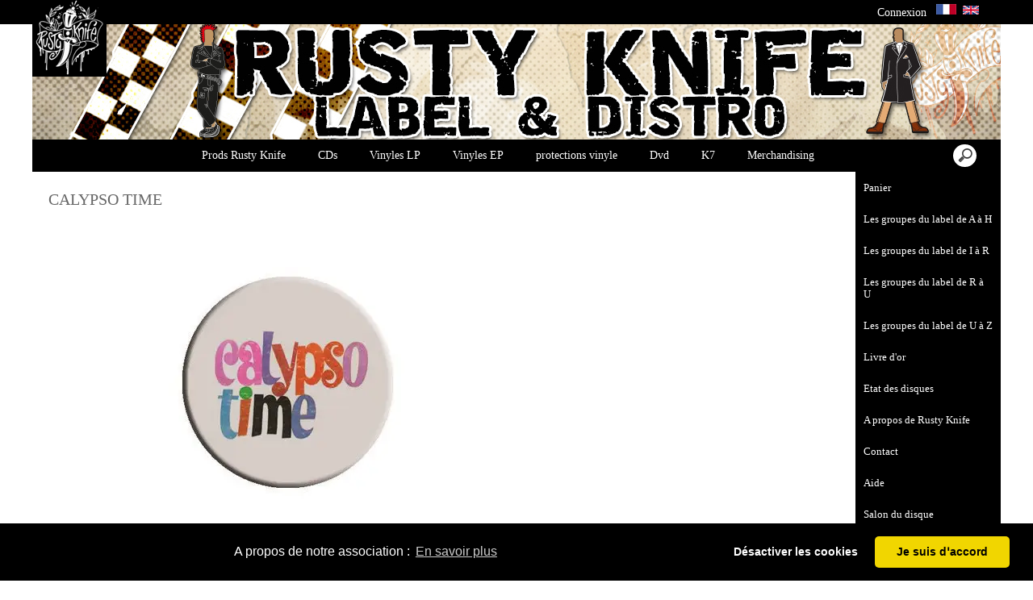

--- FILE ---
content_type: text/html; charset=UTF-8
request_url: https://www.rustyknife.kingeshop.com/CALYPSO-TIME-dbaaaakNa.asp
body_size: 14631
content:
<!doctype html>
<html lang="fr" dir="ltr">
<head>
<meta charset="utf-8"/>
<meta http-equiv="Content-Type" content="text/html; charset=utf-8"/>
<title>CALYPSO TIME</title>
<meta name="DESCRIPTION" content="CALYPSO TIME,Label et distro de disques cd vinyles punk oi! ska reggae psycho"/>
<meta name="KEYWORDS" content="CALYPSO TIME,disquaire vinyle, vente vinyles, disques punk, disques skinhead, disques redskin, disques oi!, disques ska, disques reggae, vinyles rare, disques mods, RUSTY KNIFE records, fred perry, lonsdale, ben sherman, disques rock, cd punk, disques, vinyl, antifa, rash, sharp, trojan, merc, distro punk, distribution, label punk, musique anarchiste, keupon, skin, disque, record, anarchie, libertaire, distro oi!, distro punk, distro ska, distro skinhead, punk records, oi! records,"/>
<meta name="ABSTRACT" content="CALYPSO TIME,Label et distro de disques cd vinyles punk oi! ska reggae psycho"/>
<meta name="AUTHOR" content="www.kingeshop.com"/>
<meta name="COPYRIGHT" content="Copyright (c) by KingEshop"/>
<meta name="language" content="fr"/>
<meta name="ROBOTS" content="INDEX, FOLLOW"/>
<meta name="REVISIT-AFTER" content="1 DAYS"/>
<meta name="IDENTIFIER-URL" content="https://www.rustyknife.kingeshop.com"/>
<meta name="SUBJECT" content="CALYPSO TIME,Label et distro de disques cd vinyles punk oi! ska reggae psycho"/>
<meta name="PUBLISHER" content="KingEshop - Copyright by https://www.kingeshop.com"/>
<meta name="LOCATION" content="France,FRANCE"/>
<meta name="RATING" content="GENERAL"/>
<meta name="GENERATOR" content="KingEshop - Copyright by https://www.kingeshop.com"/>
<meta name="RESOURCE-TYPE" content="DOCUMENT"/>
<meta name="DISTRIBUTION" content="GLOBAL"/>
<meta name="viewport" content="width=device-width,minimum-scale=1.0,maximum-scale=5.0,user-scalable=yes" />


<script src="scr_grl/_client_jquery_tout_2021_04_13.js"></script>

<link rel="stylesheet" href="css_grl/N0001-01.ltr.0fa84f279eb9ab2a2330d9212cdc928d.css?xxx=0e23c4b023838db04c3a375cad7ec558" type="text/css" media="screen" />

<script type="text/javascript">
document.cookie = "uno=34de4a03fbc0270941ab4dde937de6a9";
var global_xShowHistory_alert_history_vide               = 'Aucun produit n&#42892;a &#233;t&#233; encore visit&#233;';
var global_xShowCart_url_cart                            = 'https://www.rustyknife.kingeshop.com/Panier-d-achat-ceaaaakNa.asp';
var global_cfg_categories_xxx_gauche_horizontal_droite   = 2;
var global_dir                                           = 'ltr';
var global_xCheckCommentsForm_alert_no                   = 'SVP, &#233;crivez un commentaire';
var global_xCheckCommentsForm_alert_yes                  = 'Votre commentaire sera visible prochainement. Merci.';
var global_window_width                                  = $(window).width();
var global_modeleid                                      = 'N0001-01';
var global_cfg_nombre_colonnes_pied                      = 0;
var global_alert_svp_attendez                            = 'SVP, attendez';
var global_xShowHideCommentsProduct_text_1               = 'Lire ou &#233;crire un commentaire';
var global_xShowHideCommentsProduct_text_2               = 'Masquer les commentaires';
var global_xCheckOut_alert_1                             = 'La quantit&#233; doit &#234;tre &#233;gale &#224; 1'
var global_xCheckOut_alert_2                             = 'Vous devez choisir une quantit&#233; entre 1 et'
</script>
<script type="text/javascript" src="scr_grl/_client_javascript_a_head_2019_11_01.js"></script>
<script>
var lista_visitas_new = '1';
function ImagenGrandeZoom_new(src_grande,src_zoom,visita){
	if(document.getElementById('img_mini1')) document.getElementById('img_mini1').style.border = '1px solid white';
	if(document.getElementById('img_mini2')) document.getElementById('img_mini2').style.border = '1px solid white';
	if(document.getElementById('img_mini3')) document.getElementById('img_mini3').style.border = '1px solid white';
	if(document.getElementById('img_mini4')) document.getElementById('img_mini4').style.border = '1px solid white';
	if(document.getElementById('img_mini5')) document.getElementById('img_mini5').style.border = '1px solid white';
	if(document.getElementById('img_grande')){
		if(document.getElementById('img_zoom')){
			document.getElementById('div_lupa').style.left = l_div_grande + (parseInt(document.getElementById('div_grande').style.width)/2) - (parseInt(document.getElementById('div_lupa').style.width)/2) + 'px';
			document.getElementById('div_lupa').style.top  = t_div_grande + (parseInt(document.getElementById('div_grande').style.height)/2) - (parseInt(document.getElementById('div_lupa').style.height)/2) + 'px';
		}
		document.getElementById('img_grande').src = src_grande;
		if(document.getElementById('img_zoom')){
			document.getElementById('img_zoom').style.marginLeft = (-1 * ((parseInt(document.getElementById('img_zoom').style.width)/2) - (parseInt(document.getElementById('div_zoom').style.width)/2) ))  + 'px';
			document.getElementById('img_zoom').style.marginTop  = (-1 * ((parseInt(document.getElementById('img_zoom').style.height)/2) - (parseInt(document.getElementById('div_zoom').style.height)/2) ))  + 'px';
			if(lista_visitas_new.indexOf(visita) == -1 && document.getElementById('div_zoom').style.display == 'block'){
				document.getElementById('div_reloj').style.display = 'block';
			}
			if(document.getElementById('div_reloj').style.display == 'block'){
				let miurl  = src_zoom ;
				let intexp = false;
				let image1 = PreCargarImagen(miurl);
				image1.onload = function(){
					document.getElementById('img_zoom').src 			= miurl;
					document.getElementById('div_reloj').style.display	= 'none';
				};
			}
			else{
				document.getElementById('img_zoom').src 				= src_zoom;
			}
			lista_visitas_new += visita;
		}
	}
}
</script>
<style type="text/css">
<!--

#x1_left,#x1_right {display:none;}


@media screen and (min-width: 1px) and (max-width: 850px)
{
html, body {width:auto;margin:auto;padding:auto;height:100% !important;}
img, table, td, blockquote, code, pre, textarea, input, iframe, object, embed, video {max-width:100% !important;}
img { height: auto !important; width: auto !important; -webkit-box-sizing: border-box; -moz-box-sizing: border-box;}
textarea, table, td, th, code, pre, samp {word-wrap: break-word;-webkit-hyphens:auto;-moz-hyphens:auto;hyphens:auto;}
code, pre, samp {white-space:pre-wrap;}

div:not(.x_tiny), img, ul, li, input {position:static !important;top:auto !important;bottom:auto !important;left:auto !important;right:auto !important;}
#x0_container, #x1_head, #x1_left, #x1_right, #x1_center, #x1_head div, #x1_left div, #x1_right div, #x1_message_js_categories, #x1_center div {height:auto !important;width:auto !important;}
#x1_foot, #x1_foot div {width:auto !important;}
body {background-image:none;}
#x0_container:after {content:"";display:block;clear:both;}

#x1_head {float:none;}
#x1_head .x2_shadowl, #x1_head .x2_shadowr, #x2_slogan, #x1_head #x2_search {display:none;}
#x2_banner img {vertical-align:bottom;}
#x2_banner img {min-width:990px !important;}
#x2_banner {overflow:hidden;}
#x2_logo {position:absolute !important;top:0px !important;left:5px !important;}
#x1_head .x2_navig ul {margin-top:0px;margin-right:0px;margin-bottom:0px;}
#x1_head .x2_navig:after {content:"";display:block;clear:both;}
#x1_head .x2_navig ul:after {content:"";display:block;clear:both;}
#x1_head:after {content:"";display:block;clear:both;}


#x1_head #x2_menu_mobile {position:absolute !important;top:0px !important;right:10px !important;display:block !important;width:70px !important;height:35px !important;padding:0px;background-color:#FFFFFF;background-image:none;border:1px solid #000000;-webkit-border-radius:7px;-moz-border-radius:7px;border-radius:7px;}
#x1_head #x2_menu_mobile .x3_menu, #x1_head #x2_menu_mobile .x3_products,#x1_head #x2_menu_mobile .x3_cart {display:none;}
#x1_head #x2_menu_mobile div {float:left;width:30px !important;margin:4px 0px 0px 3px;}
#x1_head #x2_menu_mobile img {vertical-align:bottom;cursor:pointer;}
#x1_head #x2_menu_mobile {display:none !important;}


#x2_search .x3_submit {display:none;}
#x2_search div {margin:0px;text-align:center;background-color:#D2D2D2;border-top:1px solid #FFFFFF;border-bottom:1px solid #FFFFFF;}
#x2_search input {width:73% !important;height:30px !important;-webkit-border-radius:7px;-moz-border-radius:7px;border-radius:7px;margin:3px 6px 3px 2px;padding:0px 2px 0px 5px;background:#FFFFFF;font-size:17px;border:1px solid #000000;}
#x2_search img {display:inline !important;vertical-align:bottom;margin:3px 1px 3px 0px;border-width:0px;cursor:pointer;}

#x1_right, .x2_liens_histo,#x1_right .x2_titre1 {display:none;}
#x1_right {float:none;margin-left:165px;margin-right:5px;}
#x1_right ul li {clear:none !important;}
#x1_right, #x1_right .x2_liens_histo, #x1_right .x2_liens_histo ul, #x1_right .x2_liens_histo ul li, #x1_right .x2_liens_histo ul li a, #x1_right .x2_liens_histo .x3_supprimer, #x1_right .x2_titre1, #x1_right .x2_titre1 h2, #x2_links_right, #x2_links_right, #x2_links_right li {background-image:none;}

#x1_center {float:none;margin:20px 15px 15px 175px;word-wrap:break-word;}
#x1_center div {float:none !important;background:transparent !important;margin-top:5px;}
#x1_center:after {content:"";display:block;clear:both;}
#x1_center .x2_static:after {content:"";display:block;clear:both;width:95% !important;}
#x1_center .x2_static img {display:none;float:left;margin-top:10px !important;margin-right:10px !important;margin-bottom:10px !important;margin-left:0px !important;}
#x1_center .x2_static .showimg {display:block;}
#x1_center .x2_static .no_mobile {display:none;}

#slides {display:none !important;}

#x1_center .x2_produit .x3_photo {float:left !important; border:1px solid black;}
#x1_center .x2_produit .x3_photo .img_video {display:none;}
#x1_center .x2_produit .x3_nom {margin:10px 10px 0px 205px;white-space:normal;overflow:visible;}
#x1_center .x2_produit .x3_prix {margin:10px 10px 0px 205px;white-space:normal;overflow:visible;}
#x1_center .x2_produit .x3_special {margin:10px 10px 0px 205px;white-space:normal;overflow:visible;text-align:left;}

#x1_center .x2_titre1 {height:26px !important;white-space:nowrap;overflow:hidden;}
#x1_center .x2_titre1 .x3_titre_fleches {display:none;}
#x1_center .x2_titre1 .x3_centre_entete, #x1_center .x2_titre1 .x3_centre_entete .x4_legende, #x1_center .x2_titre1 .x3_centre_entete .x4_fleche_sg, #x1_center .x2_titre1 .x3_centre_entete .x4_fleche_dg, #x1_center .x2_titre1 .x3_centre_entete .x4_pages, #x1_center .x2_titre1 .x3_centre_entete .x4_fleche_sd, #x1_center .x2_titre1 .x3_centre_entete .x4_fleche_dd {float:right !important;}

#x1_center #x2_details {margin:0px;border:0px solid white;min-width:200px;}
#x1_center #x2_details .x3_back_print_qty_price_pay .x4_print {display:none;}
#x1_center #x2_details .x3_back_print_qty_price_pay .x4_back {display:none;}
#x1_center #x2_video {margin:0px;border:0px solid white;min-width:200px;}
#x1_center #x2_details #lupa_y_mensaje, #x1_center #x2_details .x3_envoyer, #x1_center #x2_details .x3_textqte {display:none;}
#x1_center #x2_details #lista_mini img {width:17% !important;}
#x1_center #x2_details .x3_description p {float:none;height:auto !important;width:auto !important;border:0px solid green !important;}
#x1_center #x2_details #linea_details:after {content:"";display:block;clear:both;}
#x1_center #x2_details #div_form select, #x1_center #x2_details #div_form textarea, #x1_center #x2_details #div_form input   {float:none !important;}
#x1_center  #x2_details .x3_portrait, #x1_center  #lista_mini .x3_portrait {max-width:350px !important;margin-left:10% !important;}

#div_comm div {border:1px solid white;}

#x1_center #x2_titre_facture {display:none;}
#x1_foot, #x1_foot .x2_liens, #x1_foot .x2_signature, #x1_foot .x2_signature h3 {float:none;clear:none;height:auto !important;}
#x1_foot  {background-image:none;background-color:#000000;}
#x1_foot a {font-size:15px !important;line-height:35px;font-weight:normal;white-space:nowrap;color:#FFFFFF !important;}
#x1_foot .x2_signature {height:50px !important;background-color:black !important;margin:10px 0px 0px 0px;}
#x1_foot .x2_signature h3 {display:inline;}
#x1_foot .x2_signature h3 a {color:white !important;font-size:17px !important;line-height:35px;}

#x1_foot .x2_static {display:none !important;}
#x2_cart {width:100%;margin:0;}
#x2_cart thead {display:none;}
#x2_cart tfoot tr:nth-child(1) {display:-webkit-box;display:-webkit-flex;display:-ms-flexbox;display:flex;-webkit-flex-wrap:wrap;-ms-flex-wrap:wrap;flex-wrap:wrap;-webkit-box-pack:end;-webkit-justify-content:flex-end;-ms-flex-pack:end;justify-content:flex-end;}
#x2_cart tfoot tr:nth-child(1) td {margin-top:20px;}
#x2_cart tfoot tr:nth-child(2) {display:-webkit-box;display:-webkit-flex;display:-ms-flexbox;display:flex;-webkit-flex-wrap:nowrap;-ms-flex-wrap:nowrap;flex-wrap:nowrap;-webkit-box-pack:end;-webkit-justify-content:flex-end;-ms-flex-pack:end;justify-content:flex-end;}
#x2_cart tfoot tr:nth-child(2) td input {margin:0px;}
#x2_cart tfoot tr:nth-child(2) td:nth-child(2) {display:none;}
#x2_cart tbody .x3_cart_line_even {background:#ffffff !important;}
#x2_cart tbody .x3_cart_line_odd {background:#f0f0f0 !important;}
#x2_cart tbody .x3_cart_line_odd:first-child {-moz-border-radius:6px 6px 0px 0px;-webkit-border-radius:6px 6px 0px 0px;border-radius:6px 6px 0px 0px;}
#x2_cart tbody tr {display:-webkit-box;display:-webkit-flex;display:-ms-flexbox;display:flex;-webkit-flex-wrap:wrap;-ms-flex-wrap:wrap;flex-wrap:wrap;-webkit-box-pack:end;-webkit-justify-content:flex-end;-ms-flex-pack:end;justify-content:flex-end;}
#x2_cart tbody tr td:nth-child(1) {width:20% !important;max-width:20% !important;display:block;float:left;}
#x2_cart tbody tr td:nth-child(2) {width:42% !important;max-width:42% !important;display:block;float:left;}
#x2_cart tbody tr td:nth-child(3) {width:22% !important;max-width:22% !important;display:block;float:left;}
#x2_cart tbody tr td:nth-child(4) {width:95% !important;max-width:95% !important;display:block;float:left;}
#x2_cart tbody tr td:nth-child(5) {width:20% !important;max-width:20% !important;padding-top:15px !important;display:block;float:left;}
#x2_cart tbody tr td:nth-child(6) {width:35px !important;max-width:35px !important;padding-top:0px !important;display:block;float:left;}
#x2_cart tbody tr td:nth-child(7) {width:45px !important;max-width:45px !important;padding-top:5px !important;display:block;float:left;}
#x2_cart tbody tr td:nth-child(8) {width:auto;padding-top:15px !important;display:block;float:left;}
#x2_cart tbody tr td:nth-child(9) {width:auto !important;display:block;float:left;}
#x2_cart tbody tr td:nth-child(9) div {margin-right:10px;}
#x2_cart tbody tr.x3_custom_text td:nth-child(1) {width:95% !important;max-width:95% !important;display:block;float:left;}

#x0_container {background-image:none;background-color:white;}

#x2_banner {background-image:none !important;text-align:center;padding:8px 0px 11px 0px;font-size:20px;color:#FFFFFF;font-weight:normal;font-family:Verdana;font-variant:normal;text-shadow:2px 2px 2px #000000;background-color:#B60000;border-top:1px solid #000000;}
#x2_banner span {display:inline !important;}
#x2_banner img {display:none;}
#x2_logo {display:none;}

#x1_head #x2_menu_mobile {position:static !important;top:auto !important;right:auto !important;display:block !important;width:auto !important;height:auto !important;padding:0px;background-color:transparent;background-image:none;border-width:0px;-webkit-border-radius:0px;-moz-border-radius:0px;border-radius:0px;}
#x1_head #x2_menu_mobile .x3_menu, #x1_head #x2_menu_mobile .x3_products,#x1_head #x2_menu_mobile .x3_cart {display:block;}
#x1_head #x2_menu_mobile div {border-width:0px;float:none;width:auto !important;margin:0px;}
#x1_head #x2_menu_mobile img {vertical-align:bottom;cursor:pointer;}


#x1_head #x2_menu_mobile {display:block !important;clear:none;float:none;width:auto;height:40px;margin:0px;padding:0px;display:block;background-image:none;text-decoration:none;font-weight:bold;font-size:15px;line-height:40px;font-variant:small-caps;text-align:left;border-width:0px;cursor:pointer;border-top:1px solid #000000;border-bottom:1px solid #000000;background-color:#FFFFFF;}
#x1_head #x2_menu_mobile:after {content:"";display:block;clear:both;}
#x1_head #x2_menu_mobile div {text-align:center;float:left;}
#x1_head #x2_menu_mobile .x3_menu {width:30% !important;min-height:35px !important;background-color:#FFFFFF;color:#B60000;border-right:1px solid #000000;}
#x1_head #x2_menu_mobile .x3_products {width:40% !important;min-height:35px !important;background-color:#FFFFFF;color:#B60000;border-right:1px solid #000000;}
#x1_head #x2_menu_mobile .x3_history {width:25% !important;background-color:#FFFFFF;border-right:1px solid #000000;}
#x1_head #x2_menu_mobile .x3_search {width:25% !important;background-color:#FFFFFF;border-right:1px solid #000000;}
#x1_head #x2_menu_mobile .x3_cart {width:25% !important;background-color:#FFFFFF;border-right:1px solid #FFFFFF;}
#x1_head #x2_menu_mobile img {vertical-align:bottom;margin:0px 0px 4px 0px;}
#x1_head #x2_menu_mobile .x3_articles {display:none;}
#x1_head #x2_menu_mobile .x3_history {display:none;}
#x1_head #x2_menu_mobile .x3_search {display:none;}


#x1_head .x2_navig {display:none;background-image:none;clear:none !important;float:none !important;width:auto !important;height:auto !important;margin:0px !important;background-color:transparent !important;background-image:none !important;border-width:0px !important;}
#x1_head .x2_navig ul {clear:none !important;float:none !important;width:auto !important;height:auto !important;margin:0px !important;padding:0px !important;list-style:none !important;background-color:transparent !important;background-image:none !important;border-width:0px !important;}
#x1_head .x2_navig ul li {clear:none !important;float:none !important;width:auto !important;height:40px !important;margin:0px !important;padding:0px !important;background-color:#D2D2D2 !important;background-image:none !important;border-width:0px !important;border-bottom:1px solid #FFFFFF !important;}
#x1_head .x2_navig ul li a {clear:none !important;float:none !important;width:auto !important;height:40px !important;margin:0px !important;padding:0px 0px 0px 30px !important;display:block !important;background-color:transparent !important;background-image:none !important;text-decoration:none !important;color:#B60000 !important;font-weight:bold !important;font-size:17px !important;line-height:40px !important;font-variant:small-caps !important;text-align:left !important;border-width:0px !important;}
#x1_head .x2_navig ul .xx_panier {display:none;}

#x1_right ,#x1_right_x2_titre1_histo ,#x1_right_x2_liens_histo ,#x2_links_right {display:none;background-image:none;clear:none !important;float:none !important;width:auto !important;height:auto !important;margin:0px !important;background-color:transparent !important;background-image:none !important;border-width:0px !important;}
#x1_right_x2_titre1_histo {clear:none !important;float:none !important;width:auto !important;height:auto !important;margin:0px !important;padding:0px !important;list-style:none !important;background-color:transparent !important;background-image:none !important;border-width:0px !important;}
#x1_right_x2_titre1_histo h2 {clear:none !important;float:none !important;width:auto !important;height:40px !important;margin:0px !important;padding:0px 0px 0px 30px !important;background-color:#D2D2D2 !important;background-image:none !important;border-width:0px !important;border-bottom:1px solid #FFFFFF !important;color:#000000 !important;font-weight:bold !important;font-size:17px !important;line-height:40px !important;text-align:left !important;}
#x1_right_x2_liens_histo ul {clear:none !important;float:none !important;width:auto !important;height:auto !important;margin:0px !important;padding:0px !important;list-style:none !important;background-color:transparent !important;background-image:none !important;border-width:0px !important;}
#x1_right_x2_liens_histo ul li {clear:none !important;float:none !important;width:auto !important;height:auto !important;margin:0px !important;padding:0px !important;background-color:#D2D2D2 !important;background-image:none !important;border-width:0px !important;border-bottom:1px solid #FFFFFF !important;}
#x1_right_x2_liens_histo ul li a {clear:none !important;float:none !important;width:auto !important;height:auto !important;margin:0px !important;padding:0px 0px 0px 30px !important;display:block !important;background-color:transparent !important;background-image:none !important;text-decoration:none !important;color:#000000 !important;font-weight:normal !important;font-size:17px !important;line-height:40px !important;font-variant:small-caps !important;text-align:left !important;border-width:0px !important;}
#x1_right_x2_liens_histo .x3_supprimer {background-color:#D2D2D2 !important;border-bottom:1px solid #FFFFFF !important;}
#x1_right_x2_liens_histo .x3_supprimer a {color:#FF0000 !important;font-weight:bold !important;}
#x2_links_right {clear:none !important;float:none !important;width:auto !important;height:auto !important;margin:0px !important;padding:0px !important;list-style:none !important;background-color:transparent !important;background-image:none !important;border-width:0px !important;}
#x2_links_right li {clear:none !important;float:none !important;width:auto !important;min-height:40px !important;margin:0px !important;padding:0px !important;background-color:#D2D2D2 !important;background-image:none !important;border-width:0px !important;border-bottom:1px solid #FFFFFF !important;}
#x2_links_right li a {clear:none !important;float:none !important;width:auto !important;height:auto !important;margin:0px !important;padding:0px 0px 0px 30px !important;display:block !important;background-color:transparent !important;background-image:none !important;text-decoration:none !important;color:#000000 !important;font-weight:normal !important;font-size:15px !important;line-height:35px !important;text-align:left !important;border-width:0px !important;}

#x1_left {display:none;background-image:none;clear:none !important;float:none !important;width:auto !important;height:auto !important;margin:0px !important;background-color:transparent !important;background-image:none !important;border-width:0px !important;}
#x1_left ul {clear:none !important;float:none !important;width:auto !important;height:auto !important;margin:0px !important;padding:0px !important;list-style:none !important;background-color:transparent !important;background-image:none !important;border-width:0px !important;}
#x1_left ul li {clear:none !important;float:none !important;width:auto !important;height:40px !important;margin:0px !important;padding:0px !important;background-color:#D2D2D2 !important;background-image:none !important;border-width:0px !important;border-bottom:1px solid #FFFFFF !important;}
#x1_left ul li a {clear:none !important;float:none !important;width:auto !important;height:40px !important;margin:0px !important;padding:0px 0px 0px 30px !important;display:block !important;background-color:transparent !important;background-image:none !important;text-decoration:none !important;color:#B60000 !important;font-weight:bold !important;font-size:17px !important;line-height:40px !important;font-variant:small-caps !important;text-align:left !important;border-width:0px !important;}

#x2_search .x3_submit {display:none;}
#x2_search div {margin:0px;text-align:center;background-color:#D2D2D2;border-top:1px solid #FFFFFF;border-bottom:1px solid #FFFFFF;}
#x2_search input {width:73% !important;height:30px !important;-webkit-border-radius:7px;-moz-border-radius:7px;border-radius:7px;margin:5px 3px 6px 2px;padding:0px 2px 0px 5px;background:#FFFFFF;font-size:17px;border:1px solid #000000;}
#x2_search img {display:inline !important;vertical-align:bottom;margin:0px 0px 5px 0px;border-width:0px;cursor:pointer;}

#x1_center {margin-left:15px;}
#x1_center .x2_produit,#x1_center .x2_produit .x3_photo {margin-left:0px;margin-right:0px;}
#x1_center .x2_produit .x3_photo {width:34% !important;}
#x1_center .x2_produit .x3_nom, #x1_center .x2_produit .x3_prix, #x1_center .x2_produit .x3_special {margin-left:38%;margin-right:0px;}
#x1_center .x2_produit .x3_prix, #x1_center .x2_produit .x3_special {font-size:15px;}
#x1_center .x2_titre1 .x3_centre_entete .x4_pages a {margin-left:4px;margin-right:4px;font-size:15px;}
#x1_center .x2_titre1 .x3_centre_entete .x4_fleche_sg, #x1_center .x2_titre1 .x3_centre_entete .x4_fleche_dg, #x1_center .x2_titre1 .x3_centre_entete .x4_fleche_sd, #x1_center .x2_titre1 .x3_centre_entete .x4_fleche_dd {margin-right:8px;}

#x1_center  #x2_details .x3_description p, #x1_center  #x2_details #div_comm div, #x1_center  #x2_details #div_form div {font-size:15px !important;}
#x1_center  #x2_recommended_title {margin-left:0px}

}

@media screen and (min-width:1px) and (max-width:600px)
{
#x1_center .x2_sitemap {margin-left:0px;margin-right:0px;padding-left:0px;padding-right:0px;}
#x1_center .x2_sitemap tr * {padding-left:0px !important;padding-right:0px !important;}
#x1_center .x2_sitemap .x3_tree ul li:last-child:before {background:transparent;}
}

 -->
</style>

</head>
<body onload="xSiteNoFrames();">
<div id="x0_container">

	<!-- BLOCK HEAD (start) -->
	<div id="x1_head">

		<div id="x2_banner" style="background-image:url(img_ban/p0003_xac3a2a55a74f6fda790a5cd6e9aef66f.jpg);">
			<span style="display:none;">Rustyknife</span>
		</div>

		<div id="x2_logo">
			<a href="https://www.rustyknife.kingeshop.com/Accueil-ccpaaaaaa.asp"><img style="position:absolute;top:0px;left:0px;right:auto;border:0px solid white;" src="img_tem/www.rustyknife.kingeshop.com_logo.gif" alt="www.rustyknife.kingeshop.com" /></a>
		</div>

		<div class="x2_shadowl">
		</div>

		<div class="x2_shadowr">
		</div>

		<div id="x2_menu_mobile" style="display:none">
			<div class="x3_menu" onclick="xShowNavigArticles();">Menu</div>
			<div class="x3_products" onclick="xShowCategories();">Produits</div>
			<div class="x3_articles"><img class="lazy" src="[data-uri]" data-src="img_grl/all_articles.png" onclick="xShowNavigArticles();" alt="" /></div>
			<div class="x3_history"><img class="lazy" src="[data-uri]" data-src="img_grl/all_history.png" onclick="xShowHistory();" alt="" /></div>
			<div class="x3_search"><img class="lazy" src="[data-uri]" data-src="img_grl/all_loupe2.png" onclick="xShowSearch();" alt="" /></div>
			<div class="x3_cart"><img class="lazy" src="[data-uri]" data-src="img_grl/all_cart.png" onclick="xShowCart();" alt="" /></div>
		</div>

		<div id="x2_langues">
			<a id="x3_connexion" style="text-decoration:none;cursor:pointer;" href="https://www.rustyknife.kingeshop.com/Login-cgaaaaaaa.asp">
			&nbsp;Connexion
			</a>
			&nbsp;
			<ul style="display:inline-block;">
				<li><a href="https://www.rustyknife.kingeshop.com/CALYPSO-TIME-cbaaaakNa.asp" style="background:transparent;"><img class="lazy" src="[data-uri]" data-src="img_grl/z_flag_lan_004.gif"   style="border:0px solid white;" alt="Fran&#231;ais (French)" title="Fran&#231;ais (French)" class="x3_current"/></a></li>
				<li><a href="https://www.rustyknife.kingeshop.com/CALYPSO-TIME-bbaaaakNa.asp" style="background:transparent;"><img class="lazy" src="[data-uri]" data-src="img_grl/z_flag_lan_002_p.gif" style="border:0px solid white;" alt="English" title="English"/></a></li>
			</ul>
		</div>

		<div id="x2_search">
			<input type="text" id="v1_fake" name="v1_fake" value="" maxlength="100"   onkeyup="    if(event.keyCode == 13 && this.value.replace(/ /g,'') != '') {location.href = 'https://www.rustyknife.kingeshop.com/Resultat-de-la-recherche-cbaaaaaaa.asp?v1=' + encodeURIComponent(glo_Encode(this.value));}; "/>
			<div onclick=" if($('#v1_fake').val().replace(/ /g,'') != '') {location.href = 'https://www.rustyknife.kingeshop.com/Resultat-de-la-recherche-cbaaaaaaa.asp?v1=' + encodeURIComponent(glo_Encode($('#v1_fake').val()));};"></div>
		</div>
	</div>
	<!-- BLOCK HEAD (end) -->


	<!-- BLOCK LEFT COLUMN (start) -->
	 <div id="x1_left">
		<ul id="x2_links_left">
			<li id="cat-1-0"><a href="#" onclick="return false;"><span></span><span style="display:none;"></span><span>Prods Rusty Knife</span><span></span><span style="display:none;"></span></a></li>
			<li id="cat-1-1" class="x4_subcategory" style="display:none;"><a href="https://www.rustyknife.kingeshop.com/Historique-des-sorties-cbbaaaaab.asp"><span>&#160;-&#160;</span><span>Historique des sorties</span></a></li>
			<li id="cat-2-0"><a href="#" onclick="return false;"><span></span><span style="display:none;"></span><span>CDs</span><span></span><span style="display:none;"></span></a></li>
			<li id="cat-2-1" class="x4_subcategory" style="display:none;"><a href="https://www.rustyknife.kingeshop.com/Prods-Rusty-Knife-cbcaaaaab.asp"><span>&#160;&#9734;&#160;</span><span>Prods Rusty Knife</span></a></li>
			<li id="cat-2-2" class="x4_subcategory" style="display:none;"><a href="https://www.rustyknife.kingeshop.com/HxC-cbcaaaaac.asp"><span>&#160;&#9733;&#160;</span><span>HxC</span></a></li>
			<li id="cat-2-3" class="x4_subcategory" style="display:none;"><a href="https://www.rustyknife.kingeshop.com/Oi-cbcaaaaad.asp"><span>&#160;&#9733;&#160;</span><span>Oi!</span></a></li>
			<li id="cat-2-4" class="x4_subcategory" style="display:none;"><a href="https://www.rustyknife.kingeshop.com/Psycho-Rock-n-roll-cbcaaaaae.asp"><span>&#160;&#9733;&#160;</span><span>Psycho/Rock&#39;n&#39;roll</span></a></li>
			<li id="cat-2-5" class="x4_subcategory" style="display:none;"><a href="https://www.rustyknife.kingeshop.com/Punk-Francais-cbcaaaaaf.asp"><span>&#160;&#9733;&#160;</span><span>Punk Fran&#231;ais</span></a></li>
			<li id="cat-2-6" class="x4_subcategory" style="display:none;"><a href="https://www.rustyknife.kingeshop.com/Punk-rock-cbcaaaaag.asp"><span>&#160;&#9733;&#160;</span><span>Punk rock</span></a></li>
			<li id="cat-2-7" class="x4_subcategory" style="display:none;"><a href="https://www.rustyknife.kingeshop.com/Ska-reggae-mods-cbcaaaaah.asp"><span>&#160;&#9733;&#160;</span><span>Ska reggae mods</span></a></li>
			<li id="cat-2-8" class="x4_subcategory" style="display:none;"><a href="https://www.rustyknife.kingeshop.com/Autres-musiques-cbcaaaaai.asp"><span>&#160;&#9733;&#160;</span><span>Autres musiques</span></a></li>
			<li id="cat-2-9" class="x4_subcategory" style="display:none;"><a href="https://www.rustyknife.kingeshop.com/CD-occasions-cbcaaaaaj.asp"><span>&#160;-&#160;</span><span>CD occasions</span></a></li>
			<li id="cat-3-0"><a href="#" onclick="return false;"><span></span><span style="display:none;"></span><span>Vinyles LP</span><span></span><span style="display:none;"></span></a></li>
			<li id="cat-3-1" class="x4_subcategory" style="display:none;"><a href="https://www.rustyknife.kingeshop.com/Live-in-studio-on-the-slopes-cbdaaaaab.asp"><span>&#160;&#9760;&#160;</span><span>Live in studio on the slopes</span></a></li>
			<li id="cat-3-2" class="x4_subcategory" style="display:none;"><a href="https://www.rustyknife.kingeshop.com/Test-pressings-LP-cbdaaaaac.asp"><span>&#160;&#9760;&#160;</span><span>Test pressings LP</span></a></li>
			<li id="cat-3-3" class="x4_subcategory" style="display:none;"><a href="https://www.rustyknife.kingeshop.com/Punk-Oi-Allemagne-cbdaaaaad.asp"><span>&#160;&#9760;&#160;</span><span>Punk Oi! Allemagne</span></a></li>
			<li id="cat-3-4" class="x4_subcategory" style="display:none;"><a href="https://www.rustyknife.kingeshop.com/Punk-Oi-autre-cbdaaaaae.asp"><span>&#160;&#9760;&#160;</span><span>Punk Oi! autre</span></a></li>
			<li id="cat-3-5" class="x4_subcategory" style="display:none;"><a href="https://www.rustyknife.kingeshop.com/Punk-Oi-Ameriques-cbdaaaaaf.asp"><span>&#160;&#9760;&#160;</span><span>Punk Oi! Am&#233;riques</span></a></li>
			<li id="cat-3-6" class="x4_subcategory" style="display:none;"><a href="https://www.rustyknife.kingeshop.com/Punk-Oi-Asie-cbdaaaaag.asp"><span>&#160;&#9760;&#160;</span><span>Punk Oi! Asie</span></a></li>
			<li id="cat-3-7" class="x4_subcategory" style="display:none;"><a href="https://www.rustyknife.kingeshop.com/Punk-Oi-Espagne-cbdaaaaah.asp"><span>&#160;&#9760;&#160;</span><span>Punk Oi! Espagne</span></a></li>
			<li id="cat-3-8" class="x4_subcategory" style="display:none;"><a href="https://www.rustyknife.kingeshop.com/Punk-Oi-Europe-de-l-est-cbdaaaaai.asp"><span>&#160;&#9760;&#160;</span><span>Punk Oi! Europe de l&#39;est</span></a></li>
			<li id="cat-3-9" class="x4_subcategory" style="display:none;"><a href="https://www.rustyknife.kingeshop.com/Punk-Oi-France-cbdaaaaaj.asp"><span>&#160;&#9760;&#160;</span><span>Punk Oi! France</span></a></li>
			<li id="cat-3-10" class="x4_subcategory" style="display:none;"><a href="https://www.rustyknife.kingeshop.com/Punk-Oi-Italie-cbdaaaaak.asp"><span>&#160;&#9760;&#160;</span><span>Punk Oi! Italie</span></a></li>
			<li id="cat-3-11" class="x4_subcategory" style="display:none;"><a href="https://www.rustyknife.kingeshop.com/Punk-Oi-Royaune-Uni-cbdaaaaal.asp"><span>&#160;&#9760;&#160;</span><span>Punk Oi! Royaune-Uni</span></a></li>
			<li id="cat-3-12" class="x4_subcategory" style="display:none;"><a href="https://www.rustyknife.kingeshop.com/Ska-Reggae-Mods-cbdaaaaam.asp"><span>&#160;&#9760;&#160;</span><span>Ska Reggae Mods</span></a></li>
			<li id="cat-3-13" class="x4_subcategory" style="display:none;"><a href="https://www.rustyknife.kingeshop.com/LP-occasions-cbdaaaaan.asp"><span>&#160;-&#160;</span><span>LP occasions</span></a></li>
			<li id="cat-4-0"><a href="#" onclick="return false;"><span></span><span style="display:none;"></span><span>Vinyles EP</span><span></span><span style="display:none;"></span></a></li>
			<li id="cat-4-1" class="x4_subcategory" style="display:none;"><a href="https://www.rustyknife.kingeshop.com/Punk-Oi-Allemagne-cbeaaaaab.asp"><span>&#160;-&#160;</span><span>Punk Oi! Allemagne</span></a></li>
			<li id="cat-4-2" class="x4_subcategory" style="display:none;"><a href="https://www.rustyknife.kingeshop.com/Punk-Oi-Ameriques-cbeaaaaac.asp"><span>&#160;-&#160;</span><span>Punk Oi! Am&#233;riques</span></a></li>
			<li id="cat-4-3" class="x4_subcategory" style="display:none;"><a href="https://www.rustyknife.kingeshop.com/Punk-Oi-Asie-cbeaaaaad.asp"><span>&#160;&#9734;&#160;</span><span>Punk Oi! Asie</span></a></li>
			<li id="cat-4-4" class="x4_subcategory" style="display:none;"><a href="https://www.rustyknife.kingeshop.com/Punk-Oi-Autre-cbeaaaaae.asp"><span>&#160;-&#160;</span><span>Punk Oi! Autre</span></a></li>
			<li id="cat-4-5" class="x4_subcategory" style="display:none;"><a href="https://www.rustyknife.kingeshop.com/Punk-Oi-Espagne-cbeaaaaaf.asp"><span>&#160;-&#160;</span><span>Punk Oi! Espagne</span></a></li>
			<li id="cat-4-6" class="x4_subcategory" style="display:none;"><a href="https://www.rustyknife.kingeshop.com/Punk-Oi-Europe-de-l-est-cbeaaaaag.asp"><span>&#160;-&#160;</span><span>Punk Oi! Europe de l&#39;est</span></a></li>
			<li id="cat-4-7" class="x4_subcategory" style="display:none;"><a href="https://www.rustyknife.kingeshop.com/Punk-Oi-France-cbeaaaaah.asp"><span>&#160;-&#160;</span><span>Punk Oi! France</span></a></li>
			<li id="cat-4-8" class="x4_subcategory" style="display:none;"><a href="https://www.rustyknife.kingeshop.com/Punk-Oi-Italie-cbeaaaaai.asp"><span>&#160;-&#160;</span><span>Punk Oi! Italie</span></a></li>
			<li id="cat-4-9" class="x4_subcategory" style="display:none;"><a href="https://www.rustyknife.kingeshop.com/Punk-Oi-Royaume-Uni-cbeaaaaaj.asp"><span>&#160;-&#160;</span><span>Punk Oi! Royaume Uni</span></a></li>
			<li id="cat-4-10" class="x4_subcategory" style="display:none;"><a href="https://www.rustyknife.kingeshop.com/Ska-Reggae-Mods-cbeaaaaak.asp"><span>&#160;&#9734;&#160;</span><span>Ska Reggae Mods</span></a></li>
			<li id="cat-4-11" class="x4_subcategory" style="display:none;"><a href="https://www.rustyknife.kingeshop.com/Test-pressings-EP-cbeaaaaal.asp"><span>&#160;&#9734;&#160;</span><span>Test pressings EP</span></a></li>
			<li id="cat-5-0"><a href="#" onclick="return false;"><span></span><span style="display:none;"></span><span>protections vinyle</span><span></span><span style="display:none;"></span></a></li>
			<li id="cat-5-1" class="x4_subcategory" style="display:none;"><a href="https://www.rustyknife.kingeshop.com/Protection-lps-cbfaaaaab.asp"><span>&#160;&#9746;&#160;</span><span>Protection lps</span></a></li>
			<li id="cat-5-2" class="x4_subcategory" style="display:none;"><a href="https://www.rustyknife.kingeshop.com/Protection-eps-cbfaaaaac.asp"><span>&#160;&#9746;&#160;</span><span>Protection eps</span></a></li>
			<li id="cat-6-0"><a href="https://www.rustyknife.kingeshop.com/Dvd-cbgaaaaaa.asp"><span></span><span></span><span>Dvd</span><span></span><span></span></a></li>
			<li id="cat-7-0"><a href="https://www.rustyknife.kingeshop.com/K7-cbhaaaaaa.asp"><span></span><span></span><span>K7</span><span></span><span></span></a></li>
			<li id="cat-8-0"><a href="#" onclick="return false;"><span></span><span style="display:none;"></span><span>Merchandising</span><span></span><span style="display:none;"></span></a></li>
			<li id="cat-8-1" class="x4_subcategory" style="display:none;"><a href="https://www.rustyknife.kingeshop.com/Mod-Scooteristes-cbiaaaaab.asp"><span>&#160;&#8594;&#160;</span><span>Mod Scooteristes</span></a></li>
			<li id="cat-8-2" class="x4_subcategory" style="display:none;"><a href="https://www.rustyknife.kingeshop.com/Politique-Societe-cbiaaaaac.asp"><span>&#160;&#8594;&#160;</span><span>Politique Soci&#233;t&#233;</span></a></li>
			<li id="cat-8-3" class="x4_subcategory" style="display:none;"><a href="https://www.rustyknife.kingeshop.com/Punk-Oi-cbiaaaaad.asp"><span>&#160;&#8594;&#160;</span><span>Punk Oi!</span></a></li>
			<li id="cat-8-4" class="x4_subcategory" style="display:none;"><a href="https://www.rustyknife.kingeshop.com/Ska-Reggae-cbiaaaaae.asp"><span>&#160;&#8594;&#160;</span><span>Ska Reggae</span></a></li>
			<li id="cat-8-5" class="x4_subcategory" style="display:none;"><a href="https://www.rustyknife.kingeshop.com/Skinhead-cbiaaaaaf.asp"><span>&#160;&#8594;&#160;</span><span>Skinhead</span></a></li>
			<li id="cat-8-6" class="x4_subcategory" style="display:none;"><a href="https://www.rustyknife.kingeshop.com/Divers-cbiaaaaag.asp"><span>&#160;&#8594;&#160;</span><span>Divers</span></a></li>
			<li id="cat-8-7" class="x4_subcategory" style="display:none;"><a href="https://www.rustyknife.kingeshop.com/Fanzines-cbiaaaaah.asp"><span>&#160;-&#160;</span><span>Fanzines</span></a></li>
			<li id="cat-8-8" class="x4_subcategory" style="display:none;"><a href="https://www.rustyknife.kingeshop.com/Posters-cbiaaaaai.asp"><span>&#160;-&#160;</span><span>Posters</span></a></li>
			<li id="cat-8-10" class="x4_subcategory" style="display:none;"><a href="https://www.rustyknife.kingeshop.com/Goodies-cbiaaaaak.asp"><span>&#160;-&#160;</span><span>Goodies</span></a></li>
			<li id="cat-8-11" class="x4_subcategory" style="display:none;"><a href="https://www.rustyknife.kingeshop.com/Vetements-cbiaaaaal.asp"><span>&#160;-&#160;</span><span>Vetements</span></a></li>
		</ul>
	</div>
	<!-- BLOCK LEFT COLUMN (end) -->


	<!-- BLOCK RIGHT COLUMN (start) -->
	<div id="x1_right">
		<ul id="x2_links_right">
			<li id="pag-4-1"><a href="https://www.rustyknife.kingeshop.com/Panier-cccaaaaaa.asp" title="Panier">Panier</a></li>
			<li id="pag-4-3"><a href="https://www.rustyknife.kingeshop.com/Les-groupes-du-label-de-A-a-H-ccgaaaaaa.asp" title="Les groupes du label de A &#224; H">Les groupes du label de A &#224; H</a></li>
			<li id="pag-4-4"><a href="https://www.rustyknife.kingeshop.com/Les-groupes-du-label-de-I-a-R-cciaaaaaa.asp" title="Les groupes du label de I &#224; R">Les groupes du label de I &#224; R</a></li>
			<li id="pag-4-5"><a href="https://www.rustyknife.kingeshop.com/Les-groupes-du-label-de-R-a-U-ccnaaaaaa.asp" title="Les groupes du label de R &#224; U">Les groupes du label de R &#224; U</a></li>
			<li id="pag-4-6"><a href="https://www.rustyknife.kingeshop.com/Les-groupes-du-label-de-U-a-Z-ccoaaaaaa.asp" title="Les groupes du label de U &#224; Z">Les groupes du label de U &#224; Z</a></li>
			<li id="pag-4-7"><a href="https://www.rustyknife.kingeshop.com/Livre-d-or-cclaaaaaa.asp" title="Livre d&#39;or">Livre d&#39;or</a></li>
			<li id="pag-4-8"><a href="https://www.rustyknife.kingeshop.com/Etat-des-disques-cckaaaaaa.asp" title="Etat des disques">Etat des disques</a></li>
			<li id="pag-4-9"><a href="https://www.rustyknife.kingeshop.com/A-propos-de-Rusty-Knife-ccjaaaaaa.asp" title="A propos de Rusty Knife">A propos de Rusty Knife</a></li>
			<li id="pag-4-10"><a href="https://www.rustyknife.kingeshop.com/Contact-cchaaaaaa.asp" title="Contact">Contact</a></li>
			<li id="pag-4-11"><a href="https://www.rustyknife.kingeshop.com/Aide-ccfaaaaaa.asp" title="Aide">Aide</a></li>
			<li id="pag-4-12"><a href="https://www.rustyknife.kingeshop.com/Salon-du-disque-ccdaaaaaa.asp" title="Salon du disque">Salon du disque</a></li>
			<li id="pag-5-1"><a href="https://www.rustyknife.kingeshop.com/Accueil-ccpaaaaaa.asp" title="Accueil">Accueil</a></li>
		</ul>
	</div>
	<!-- BLOCK RIGHT COLUMN (end) -->


	<!-- BLOCK PAGE CENTER (start) -->
	<div id="x1_center">


<!-- schema Start -->
<div itemscope="itemscope" itemtype="http://schema.org/Product">
<!-- schema Start -->

		<div id="x2_details_title">
		 	<h1><span itemprop="name">CALYPSO TIME</span></h1>
		</div>

		<div id="x2_details">
		<form id="Form_detail" action="https://www.rustyknife.kingeshop.com/Ajouter-CALYPSO-TIME-ceaaaakNa.asp" method="post" style="margin:0px;padding:0px;">
			<input type="hidden" name="v2" value="ajouter" />

			<!-- ZOOM - Comienzo -->
			<div class="x3_photo" id="div_grande" style="clear:both;width:585px;height:350px;margin:5px 5px 5px 5px;padding:0px;overflow:hidden;" onmousemove="xdocument_onmousemove(event);">

				<img id="img_grande" itemprop="image" style="width:585px;height:350px;border:0px solid white;" class="lazy" src="[data-uri]" data-src="img_pro/1001705/-559-G-1-wuqejvbqia.webp" alt="CALYPSO TIME" title="CALYPSO TIME">
			</div>

			<div id="lupa_y_mensaje" style="clear:both;width:585px;height:20px;margin:0px 5px 5px 5px;padding:0px;font-size:13px;line-height:18px;border:0px solid red;overflow:hidden;">
				<map name="circulo" id="circulo">
					<area shape="circle" coords="8,10,4" href="JavaScript:void(0);" onclick="comienzo(event,1);" alt="" />
					<area shape="circle" coords="15,10,4" href="JavaScript:void(0);" onclick="comienzo(event,2);" alt="" />
				</map>
				<img class="lazy" src="[data-uri]" data-src="img_grl/all_loupe.jpg" width="30" height="20" alt="" style="float:left;border:0px solid green;margin:0px;" usemap="#circulo" />
				<span style="float:left;font-family:verdana;font-size:14px;color:#666666;">&nbsp;Cliquer sur la loupe pour voir le zoom&nbsp;</span>
			</div>

			<div id="div_lupa" style="position:absolute;top:50px;left:50px;width:150px;height:150px;background:white;border:1px solid black;display:none;opacity:0.60;-ms-filter:progid:DXImageTransform.Microsoft.Alpha(opacity=50);filter:alpha(opacity=60);zoom:1;" onmousemove="xdocument_onmousemove(event);" onclick="fin();"></div>

			<div id="div_zoom" style="position:absolute;top:100px;left:800px;width:450px;height:450px;direction:ltr;overflow:hidden;display:none;border:0px solid red;" onmouseover="fin();">
				<img id="img_zoom" src="img_pro/1001705/-559-Z-1-wuqejvbqia.webp" style="width:1755px;height:1050px;margin-top:0px;margin-left:0px;" alt="" />
			</div>

			<div id="div_reloj" style="position:absolute;top:100px;left:800px;width:450px;height:450px;direction:ltr;overflow:hidden;display:none;border:1px solid #C1C1C1;" onmouseover="fin();">
				<img id="img_reloj" class="lazy" src="[data-uri]" data-src="img_grl/all_zoom_reloj.gif" style="width:450px;height:450px;margin-top:0px;margin-left:0px;" onmousemove="fin();" alt="" />
			</div>
			<!-- ZOOM - Fin -->

			<!-- MULTI FOTOS - Comienzo -->
			<div id="lista_mini" style="clear:both;width:585px;height:70px;margin:10px 5px 10px 5px;padding:0px;font-size:13px;line-height:18px;border:0px solid red;overflow:hidden;">
				<img id="img_mini1" class="lazy" src="[data-uri]" data-src="img_pro/1001705/-559-M-1-wuqejvbqia.webp" onclick="ImagenGrandeZoom_new('img_pro/1001705/-559-G-1-wuqejvbqia.webp','img_pro/1001705/-559-Z-1-wuqejvbqia.webp','1');this.style.border = '1px solid #C1C1C1';" style="width:110px;height:66px;margin-top:0px;margin-left:0px;cursor:pointer;border:1px solid #C1C1C1;" alt="">
				<img id="img_mini2" class="lazy" src="[data-uri]" data-src="img_pro/1001705/-559-M-2-wuqejvbqia.webp" onclick="ImagenGrandeZoom_new('img_pro/1001705/-559-G-2-wuqejvbqia.webp','img_pro/1001705/-559-Z-2-wuqejvbqia.webp','2');this.style.border = '1px solid #C1C1C1';" style="width:110px;height:66px;margin-top:0px;margin-left:0px;cursor:pointer;border:1px solid white;" alt="">
				<img id="img_mini3" class="lazy" src="[data-uri]" data-src="img_pro/1001705/-559-M-3-wuqejvbqia.webp" onclick="ImagenGrandeZoom_new('img_pro/1001705/-559-G-3-wuqejvbqia.webp','img_pro/1001705/-559-Z-3-wuqejvbqia.webp','3');this.style.border = '1px solid #C1C1C1';" style="width:110px;height:66px;margin-top:0px;margin-left:0px;cursor:pointer;border:1px solid white;" alt="">
				<img id="img_mini4" class="lazy" src="[data-uri]" data-src="img_pro/1001705/-559-M-4-wuqejvbqia.webp" onclick="ImagenGrandeZoom_new('img_pro/1001705/-559-G-4-wuqejvbqia.webp','img_pro/1001705/-559-Z-4-wuqejvbqia.webp','4');this.style.border = '1px solid #C1C1C1';" style="width:110px;height:66px;margin-top:0px;margin-left:0px;cursor:pointer;border:1px solid white;" alt="">
			</div>
			<!-- MULTI FOTOS - Fin -->

			<div class="x3_name">
				CALYPSO TIME
			</div>

			<div class="x3_code">
				R&#233;f&#233;rence : <span itemprop="sku">CALYPSOTI1</span>
			</div>

			<div class="x3_description">
				<span itemprop="description">
					Visuel disponible pour :<br/>- Badge 25mm<br/>- Badge 56mm<br/>- D&#233;capsuleur porte cl&#233; 56mm<br/>
				</span>
			</div>

			<div class="x3_options">
				<span>Options</span>
				<input type="hidden" name="v3" value="" />
<script type="text/javascript">
function xFormatDiscountPrice(loc_option,loc_rabais,monnaie_nombre_decimales)
	{
    if(loc_rabais > 0 && loc_option.indexOf('[') == 0 && loc_option.indexOf(']') >= 2 && loc_option.indexOf(']') <= 19)
    	{
		var loc_montant = loc_option.substring(loc_option.indexOf('[')+1, loc_option.indexOf(']'));
        if(loc_montant.indexOf('.') > -1)
			loc_montant = ((parseFloat(loc_montant) * 100 ) / (100-loc_rabais)).toFixed(monnaie_nombre_decimales) + '';
        else if (loc_montant.indexOf(',') > -1)
			loc_montant =   (((parseFloat(loc_montant.replace(',','.')) * 100 )/(100-loc_rabais)).toFixed(monnaie_nombre_decimales) + '').replace('.',',');
        else if (loc_montant.indexOf('،') > -1  )
			loc_montant =   (((parseFloat(loc_montant.replace('،','.')) * 100 )/(100-loc_rabais)).toFixed(monnaie_nombre_decimales) + '').replace('.','،');
        else
			loc_montant = ((parseInt(loc_montant) * 100 ) / (100-loc_rabais)).toFixed(monnaie_nombre_decimales) + '';
		$('#id_prix_sans_rabais').html(loc_montant);
        };
	};
</script>

<select name="v3_fake" onchange="xShowPrice(this.value,'&#8364;',1,2,2);     xFormatDiscountPrice(this.value,0,2); " >
<option value="[1.00]Badge 25mm,">&#8364; 1,00 -- Badge 25mm</option>
<option value="[4.00]Badge 56mm,">&#8364; 4,00 -- Badge 56mm</option>
<option value="[5.00]D&#233;capsuleur porte cl&#233; 56mm,">&#8364; 5,00 -- D&#233;capsuleur porte cl&#233; 56mm</option>
</select>

			</div>

			<div class="x3_back_print_qty_price_pay">
				<input type="button" class="x4_back" value="Retour" onclick="window.location='https://www.rustyknife.kingeshop.com/Ska-Reggae-cbiaaaaae.asp';" />
				<input type="button" class="x4_print" value="Imprimer" onclick="alert(glo_ParseUnicode('Si vous ne voyez pas la version imprimable de ce produit, vous devez d&#233;sactiver le filtre qui bloque les pop ups pour ce site')); window.open('https://www.rustyknife.kingeshop.com/CALYPSO-TIME-cZaaaakNa.asp','','top=10,left=100,width=700,height=650,menubar=no,scrollbars=yes,statusbar=no');" />
				<span class="x4_up_down">
					<input type="button" value="+" onclick="xChangeQty(1);" />
					<input type="button" value="-" onclick="xChangeQty(-1);" />
				</span><!--
			 --><input type="text" class="x4_qty" name="v5" size="3" maxlength="3" value="1" onclick="this.select();" />
				<div class="x4_price">
					<span itemprop="offers" itemscope="itemscope" itemtype="http://schema.org/Offer">
						<span itemprop="url" style="display:none;">https://www.rustyknife.kingeshop.com/CALYPSO-TIME-cbaaaakNa.asp</span>
						<span itemprop="priceValidUntil" style="display:none;">2026-12-31</span>
						<span id="id_mi_precio"><span itemprop="price" style="display:none;">1.00</span><meta itemprop="priceCurrency" content="EUR" /><span title="Euro">&#8364;</span> <span>1,00</span></span>
						<link itemprop="availability" href="http://schema.org/InStock" />
					</span>
				</div><!--
			 --><input type="button" class="x4_pay" value="Ajouter au panier" onclick="this.value = glo_ParseUnicode(global_alert_svp_attendez);this.style.cursor='auto';if(document.forms['Form_detail'].v3 && document.forms['Form_detail'].v3_fake){document.forms['Form_detail'].v3.value = glo_Encode(document.forms['Form_detail'].v3_fake.value);document.forms['Form_detail'].v3_fake.disabled = true;};if(document.forms['Form_detail'].v4 && document.forms['Form_detail'].v4_fake){document.forms['Form_detail'].v4.value = glo_Encode(document.forms['Form_detail'].v4_fake.value);document.forms['Form_detail'].v4_fake.disabled = true;};document.forms['Form_detail'].submit();" />
			</div>

		</form>
		</div>

		<table id="x2_comment_product">
			<tr>
				<td>
					<div>
						&#201;valuation
						<img class="lazy" src="[data-uri]" data-src="img_grl/all_star_0.gif" alt="Aucune &#233;valuation" title="Aucune &#233;valuation" />
						Aucun commentaire
						<a id="lire_ecrire" href="JavaScript:xShowHideCommentsProduct();">Lire ou &#233;crire un commentaire</a>
					</div>
				</td>
			</tr>
		</table>
		<div id="x2_form_comment_product">
		<form id="mi_formulario" action="https://www.rustyknife.kingeshop.com/new-comment-cbaaaakNa.asp" method="post">
			<div>
				<input type="hidden" name="v7" value="ajouter_comm" />
			</div>
			<div>
				Ajouter un commentaire
			</div>
			<div>
				<span>Note</span>
				<input type="hidden" name="v2" value="" />
					<select name="v2_fake"  onfocus="this.style.background='#ffffff';"  ><option value="0" >Choisir</option><option value="2" >1- Mauvais</option><option value="4" >2- Correct</option><option value="6" >3- Bon</option><option value="8" >4- Tr&#232;s bon</option><option value="10" >5- Excellent</option></select>
			</div>
			<div>
				<span>Pseudo</span>
				<input type="hidden" name="v3" value="" />
				<input type="text" name="v3_fake" size="50" maxlength="15" value="" onfocus="this.style.background='#ffffff';" />
			</div>
			<div>
				<span>Email (facultatif)</span>
				<input type="hidden" name="v4" value="" />
				<input type="text" name="v4_fake" size="50" maxlength="150" value="" />
			</div>
			<div>
				<span>Commentaire</span>
				<input type="hidden" name="v5" value="" />
				<textarea cols="55" rows="7" name="v5_fake" onfocus="this.style.background='#ffffff';"></textarea>
			</div>
			<div>
				<span></span>
				<img class="lazy" src="[data-uri]" data-src="img_tem/ba7d5017f652c1a022caf1eb1eda331a.gif?0060069310" alt="" />
			</div>
			<div>
				<span>Copier l&#42892;image</span>
				<input type="hidden" name="v6" value="" />
				<input type="text" name="v6_fake" size="15" maxlength="15" value="" onfocus="this.style.background='#ffffff';" />
			</div>
			<div>
				<input type="button" value="Envoyer" onclick="this.value = glo_ParseUnicode(global_alert_svp_attendez);this.style.cursor='auto';document.forms['mi_formulario'].v2.value = glo_Encode(document.forms['mi_formulario'].v2_fake.value);document.forms['mi_formulario'].v2_fake.disabled = true;document.forms['mi_formulario'].v3.value = glo_Encode(document.forms['mi_formulario'].v3_fake.value);document.forms['mi_formulario'].v3_fake.disabled = true;document.forms['mi_formulario'].v4.value = glo_Encode(document.forms['mi_formulario'].v4_fake.value);document.forms['mi_formulario'].v4_fake.disabled = true;document.forms['mi_formulario'].v5.value = glo_Encode(document.forms['mi_formulario'].v5_fake.value);document.forms['mi_formulario'].v5_fake.disabled = true;document.forms['mi_formulario'].v6.value = glo_Encode(document.forms['mi_formulario'].v6_fake.value);document.forms['mi_formulario'].v6_fake.disabled = true;document.forms['mi_formulario'].submit();" />
			</div>
		</form>
		</div>
		<script type="text/javascript">
		<!--
		xShowHideCommentsProduct();
		-->
		</script>

<!-- schema End -->
</div>
<!-- schema End -->


	</div>
	<!-- BLOCK PAGE CENTER (end) -->


	<!-- BLOCK FOOT (start) -->
	<div id="x1_foot">
<div class="x2_static">




<div style="position:relative;height:188px;width:650px;float:left;border:0px dotted red;">
<img id="mi_ima_96b7dcf8ce" style="visibility:visible;position:absolute;top:33px;left:850px;height:135px;width:124px;z-index:245;border-width:0px;" alt="" title="" src="img_per/1001705/mi_ima_96b7dcf8ce.jpg" /><!-- findublock -->
<a href="https://www.facebook.com/rustykniferecords" onclick="window.open(this.href);return(false);"><img id="mi_ima_1dbfebe1fe" style="visibility:visible;position:absolute;top:53px;left:80px;height:48px;width:48px;z-index:118;border-width:0px;" alt="" title="" src="img_per/1001705/mi_ima_1dbfebe1fe.png" /></a><!-- findublock -->
<a href="https://twitter.com/rustyknifelabel" onclick="window.open(this.href);return(false);"><img id="mi_ima_69980f3be4" style="visibility:visible;position:absolute;top:53px;left:163px;height:48px;width:48px;z-index:120;border-width:0px;" alt="" title="" src="img_per/1001705/mi_ima_69980f3be4.png" /></a><!-- findublock -->
<a href="https://rustykniferecords.wordpress.com/" onclick="window.open(this.href);return(false);"><img id="mi_ima_cd65640eaf" style="visibility:visible;position:absolute;top:53px;left:238px;height:53px;width:53px;z-index:122;border-width:0px;" alt="" title="" src="img_per/1001705/mi_ima_cd65640eaf.png" /></a><!-- findublock -->
<a href="https://www.discogs.com/fr/seller/rusty-knife/profile" onclick="window.open(this.href);return(false);"><img id="mi_ima_8fe43d1abc" style="visibility:visible;position:absolute;top:55px;left:319px;height:58px;width:160px;z-index:249;border-width:0px;" alt="DISCOGS RUSTY KNIFE" title="DISCOGS RUSTY KNIFE" src="img_per/1001705/mi_ima_8fe43d1abc.jpg" /></a><!-- findublock -->
<a href="https://rustyknife.bandcamp.com/" onclick="window.open(this.href);return(false);"><img id="mi_ima_7a968c0667" style="visibility:visible;position:absolute;top:55px;left:490px;height:58px;width:160px;z-index:221;border-width:0px;" alt="BANDCAMP RUSTY KNIFE" title="BANDCAMP RUSTY KNIFE" src="img_per/1001705/mi_ima_7a968c0667.jpg" /></a><!-- findublock -->
<img id="mi_ima_b91d531459" style="visibility:visible;position:absolute;top:58px;left:671px;height:58px;width:160px;z-index:243;border-width:0px;" alt="" title="" src="img_per/1001705/mi_ima_b91d531459.jpg" /><!-- findublock -->
</div>


</div>
		<ul id="x2_signature">
			<li><a href="https://www.kingeshop.com/fr/" onclick="this.href += (this.href.includes('?') ? '&' : '?') + 'k3=clients-actuels&k6=' + encodeURIComponent(location.hostname + location.pathname)">Cr&#233;er boutique en ligne</a></li>
		</ul>
	</div>
	<!-- BLOCK FOOT (end) -->


</div>

<script type="text/javascript" src="scr_grl/_client_javascript_b_foot_2015_07_20.js"></script>
<script type="text/javascript">
<!--
if( $(window).width() > 850)
	{
	$('#cat-1-0').append( '<ul class="x3_subcategories" id="ul_cat-1-0" style="display:none;"></ul>' );
	$('#ul_cat-1-0').append( $('#cat-1-1') );
	$('#cat-2-0').append( '<ul class="x3_subcategories" id="ul_cat-2-0" style="display:none;"></ul>' );
	$('#ul_cat-2-0').append( $('#cat-2-1') );
	$('#ul_cat-2-0').append( $('#cat-2-2') );
	$('#ul_cat-2-0').append( $('#cat-2-3') );
	$('#ul_cat-2-0').append( $('#cat-2-4') );
	$('#ul_cat-2-0').append( $('#cat-2-5') );
	$('#ul_cat-2-0').append( $('#cat-2-6') );
	$('#ul_cat-2-0').append( $('#cat-2-7') );
	$('#ul_cat-2-0').append( $('#cat-2-8') );
	$('#ul_cat-2-0').append( $('#cat-2-9') );
	$('#cat-3-0').append( '<ul class="x3_subcategories" id="ul_cat-3-0" style="display:none;"></ul>' );
	$('#ul_cat-3-0').append( $('#cat-3-1') );
	$('#ul_cat-3-0').append( $('#cat-3-2') );
	$('#ul_cat-3-0').append( $('#cat-3-3') );
	$('#ul_cat-3-0').append( $('#cat-3-4') );
	$('#ul_cat-3-0').append( $('#cat-3-5') );
	$('#ul_cat-3-0').append( $('#cat-3-6') );
	$('#ul_cat-3-0').append( $('#cat-3-7') );
	$('#ul_cat-3-0').append( $('#cat-3-8') );
	$('#ul_cat-3-0').append( $('#cat-3-9') );
	$('#ul_cat-3-0').append( $('#cat-3-10') );
	$('#ul_cat-3-0').append( $('#cat-3-11') );
	$('#ul_cat-3-0').append( $('#cat-3-12') );
	$('#ul_cat-3-0').append( $('#cat-3-13') );
	$('#cat-4-0').append( '<ul class="x3_subcategories" id="ul_cat-4-0" style="display:none;"></ul>' );
	$('#ul_cat-4-0').append( $('#cat-4-1') );
	$('#ul_cat-4-0').append( $('#cat-4-2') );
	$('#ul_cat-4-0').append( $('#cat-4-3') );
	$('#ul_cat-4-0').append( $('#cat-4-4') );
	$('#ul_cat-4-0').append( $('#cat-4-5') );
	$('#ul_cat-4-0').append( $('#cat-4-6') );
	$('#ul_cat-4-0').append( $('#cat-4-7') );
	$('#ul_cat-4-0').append( $('#cat-4-8') );
	$('#ul_cat-4-0').append( $('#cat-4-9') );
	$('#ul_cat-4-0').append( $('#cat-4-10') );
	$('#ul_cat-4-0').append( $('#cat-4-11') );
	$('#cat-5-0').append( '<ul class="x3_subcategories" id="ul_cat-5-0" style="display:none;"></ul>' );
	$('#ul_cat-5-0').append( $('#cat-5-1') );
	$('#ul_cat-5-0').append( $('#cat-5-2') );
	$('#cat-8-0').append( '<ul class="x3_subcategories" id="ul_cat-8-0" style="display:none;"></ul>' );
	$('#ul_cat-8-0').append( $('#cat-8-1') );
	$('#ul_cat-8-0').append( $('#cat-8-2') );
	$('#ul_cat-8-0').append( $('#cat-8-3') );
	$('#ul_cat-8-0').append( $('#cat-8-4') );
	$('#ul_cat-8-0').append( $('#cat-8-5') );
	$('#ul_cat-8-0').append( $('#cat-8-6') );
	$('#ul_cat-8-0').append( $('#cat-8-7') );
	$('#ul_cat-8-0').append( $('#cat-8-8') );
	$('#ul_cat-8-0').append( $('#cat-8-10') );
	$('#ul_cat-8-0').append( $('#cat-8-11') );

	$(function(){
	$('#cat-1-0').click(function() {xShowHideSub(1,0,1,1,'ltr',2);});
	$('#cat-2-0').click(function() {xShowHideSub(2,0,1,1,'ltr',2);});
	$('#cat-3-0').click(function() {xShowHideSub(3,0,1,1,'ltr',2);});
	$('#cat-4-0').click(function() {xShowHideSub(4,0,1,1,'ltr',2);});
	$('#cat-5-0').click(function() {xShowHideSub(5,0,1,1,'ltr',2);});
	$('#cat-8-0').click(function() {xShowHideSub(8,0,1,1,'ltr',2);});

	});
	}
else
	{

	$(function(){
	$('#cat-1-0').click(function() {xShowHideSub(1,0,0,0,'ltr',2);});
	$('#cat-2-0').click(function() {xShowHideSub(2,0,0,0,'ltr',2);});
	$('#cat-3-0').click(function() {xShowHideSub(3,0,0,0,'ltr',2);});
	$('#cat-4-0').click(function() {xShowHideSub(4,0,0,0,'ltr',2);});
	$('#cat-5-0').click(function() {xShowHideSub(5,0,0,0,'ltr',2);});
	$('#cat-8-0').click(function() {xShowHideSub(8,0,0,0,'ltr',2);});

	});
	};


if($('#x2_links_head_top li a:not(.x3_current)').length > 0)
{
$('#x3_connexion').css('color',$('#x2_links_head_top li a:not(.x3_current)').css('color')).css('text-shadow', $('#x2_links_head_top li a:not(.x3_current)').css('text-shadow'));
}
else if( $('#x2_links_head_top').length == 1)
{
$('#x2_links_head_top').prepend('<li id="jeter_maintenant_par_jquery"><a href="#">222</a></li>');
$('#x3_connexion').css('color',$('#x2_links_head_top li a:not(.x3_current)').css('color')).css('text-shadow', $('#x2_links_head_top li a:not(.x3_current)').css('text-shadow'));
$('#jeter_maintenant_par_jquery').remove();
}
else if($('#x2_links_head_top').length == 0)
{
$('#x1_head').prepend('<ul id="x2_links_head_top"><li><a href="#">333</a></li></ul>');
$('#x3_connexion').css('color',$('#x2_links_head_top li a:not(.x3_current)').css('color')).css('text-shadow', $('#x2_links_head_top li a:not(.x3_current)').css('text-shadow'));
$('#x2_links_head_top').remove();
};
 -->
</script>


<link rel="stylesheet" type="text/css" href="https://cdnjs.cloudflare.com/ajax/libs/cookieconsent2/3.1.0/cookieconsent.min.css" />
<style>.cc-banner {z-index:100000000 !important;}</style>
<script src="https://cdnjs.cloudflare.com/ajax/libs/cookieconsent2/3.1.0/cookieconsent.min.js"></script>
<script type="text/javascript">
<!--
function LireCookie(name)
	{
	var nameEQ = name + '=';
	var ca = document.cookie.split(';');
	for(var i=0;i < ca.length;i++)
		{
		var c = ca[i];
		while (c.charAt(0)==' ') c = c.substring(1,c.length);
		if (c.indexOf(nameEQ) == 0) return c.substring(nameEQ.length,c.length);
		};
	return null;
	};
function xSupprimerTousLesCookiesSaufBasiques()
	{
	var cookies = document.cookie.split(';');
	for(var i=0; i < cookies.length; i++) {
		var equals = cookies[i].indexOf('=');
		var name = equals > -1 ? cookies[i].substr(0, equals) : cookies[i];
		name = name.trim();
		if(name != 'uno' && name != 'cookieconsent_status')
			{
			document.cookie = name + '=;expires=Thu, 01 Jan 1970 00:00:00 GMT;path=/;'
			document.cookie = name + '=;domain=www.rustyknife.kingeshop.com;expires=Thu, 01 Jan 1970 00:00:00 GMT;path=/;'
			document.cookie = name + '=;domain=.www.rustyknife.kingeshop.com;expires=Thu, 01 Jan 1970 00:00:00 GMT;path=/;'
			document.cookie = name + '=;domain=.rustyknife.kingeshop.com;expires=Thu, 01 Jan 1970 00:00:00 GMT;path=/;'
			document.cookie = name + '=;domain=rustyknife.kingeshop.com;expires=Thu, 01 Jan 1970 00:00:00 GMT;path=/;'
			}
		}
	};
if(LireCookie('cookieconsent_status') != 'allow')
	xSupprimerTousLesCookiesSaufBasiques();
window.addEventListener('load', function(){
window.cookieconsent.initialise({
	'position': 'bottom',
	'theme': 'classic',
	'palette':{
			'popup':
						{
						'background': '#000',
						},
			'button':
						{
						'background': '#f1d600',
						},
			},
	'content':{
			'message': 'A propos de notre association :',
			'allow': 'Je suis d&#42892;accord',
			'deny': 'D&#233;sactiver les cookies',
			'link': 'En savoir plus',
			'href': 'https://www.rustyknife.kingeshop.com/Conditions-de-vente-ccjaaaaaa.asp',
			},
	'type': 'opt-in',
	onStatusChange: function(status, chosenBefore)
		{
		var didConsent = this.hasConsented();
		if(!didConsent)
			{
			xSupprimerTousLesCookiesSaufBasiques();
			};
		},
	onRevokeChoice: function()
		{
		xSupprimerTousLesCookiesSaufBasiques();
		}
})});
 -->
</script>



<script type="text/javascript">
<!--
document.addEventListener("DOMContentLoaded", function()
	{
	let lazyloadImages;
	if("IntersectionObserver" in window)
		{
		lazyloadImages = document.querySelectorAll(".lazy");
		let imageObserver = new IntersectionObserver(function(entries, observer)
			{
			entries.forEach(function(entry)
				{
				if(entry.isIntersecting)
					{
					let image = entry.target;
					image.src = image.dataset.src;
					image.classList.remove("lazy");
					imageObserver.unobserve(image);
					}
				});
			});
		lazyloadImages.forEach(function(image)
			{
			imageObserver.observe(image);
			});
		}
	else
		{
		let lazyloadThrottleTimeout;
		lazyloadImages = document.querySelectorAll(".lazy");
		function lazyload ()
			{
			if(lazyloadThrottleTimeout)
				{
				clearTimeout(lazyloadThrottleTimeout);
				}
			lazyloadThrottleTimeout = setTimeout(function()
				{
				let scrollTop = window.pageYOffset;
				lazyloadImages.forEach(function(img)
					{
					if(img.offsetTop < (window.innerHeight + scrollTop))
						{
						img.src = img.dataset.src;
						img.classList.remove('lazy');
						}
					});
					if(lazyloadImages.length == 0) {
					  document.removeEventListener("scroll", lazyload);
					  window.removeEventListener("resize", lazyload);
					  window.removeEventListener("orientationChange", lazyload);
					}
				}, 20);
			}
		document.addEventListener("scroll", lazyload);
		window.addEventListener("resize", lazyload);
		window.addEventListener("orientationChange", lazyload);
		}
	})

 -->
</script>

</body>
</html>
